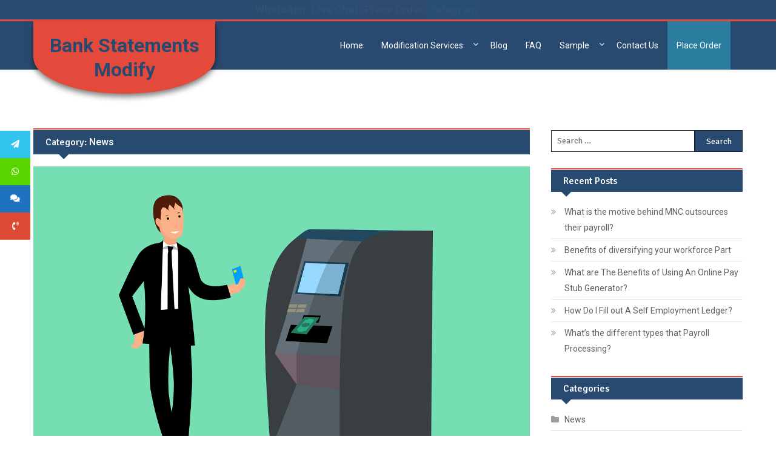

--- FILE ---
content_type: text/html; charset=UTF-8
request_url: https://bankstatementsmodify.com/category/news/
body_size: 21578
content:
<!doctype html>
<html lang="en-US">
<head>
    	<meta name="keywords" content="Bank Statements Modify, Bank Statements template Modify, Bank Statements PDF Modify, Utility Bills Modify, Tax Returns Modify, Paystubs Modify, Form 1040 Modify, P60, P45, Fake Bank Statements, Scanned Docs Modify,PDF Modify,ank Statements Modify,Edit bank statement pdf	Modify bank statement pdf online free,Modify bank statement pdf,edit my bank statements pdf, Edit bank statement pdf online, Edit bank statement pdf online free,Edit you Online bank statement ,Bank Statements Template Modify, Pay Stub Modify, Pay Stubs Modify,UK Utility Bills, US Utility Bills,PDF Modify, Canadian Utility Bills, Bank Statements Modify, PDF Modify Online, PDF Modify Service for Bank Statements, Scanned Documents Modify, Modify PDF documents, Modify Scanned, Documents Modify, PDF Modify Service, Statements Modify Service, Bank Statements Modify Service, Fake Bank Statement, Fake Bank Statement Template, Bank Statement Template, Bank Statements Template Modify, Bank Statements Template for Bank of American Bank Statements Modify, Bank Statement Template for Well Fargo Bank statements Modify, Bank Statements Templete, Bank Statements template for Barclays Bank Statements Modify
">
 <!-- Google tag (gtag.js) -->
<script async src="https://www.googletagmanager.com/gtag/js?id=UA-130584472-11"></script>
<script>
  window.dataLayer = window.dataLayer || [];
  function gtag(){dataLayer.push(arguments);}
  gtag('js', new Date());

  gtag('config', 'UA-130584472-11');
</script>

<!-- Google tag (gtag.js) -->
<script async src="https://www.googletagmanager.com/gtag/js?id=G-Q0PH4HRNVS"></script>
<script>
  window.dataLayer = window.dataLayer || [];
  function gtag(){dataLayer.push(arguments);}
  gtag('js', new Date());

  gtag('config', 'G-Q0PH4HRNVS');
</script>

<meta name="google-site-verification" content="SirI5QvmcH2LyKqYvUeDzTjC_TcCLlVdG2j7bEOg2jM" />
	<meta name="viewport" content="width=device-width, initial-scale=1">
	
	<link rel="profile" href="http://gmpg.org/xfn/11">

	<meta name='robots' content='index, follow, max-image-preview:large, max-snippet:-1, max-video-preview:-1' />
	<style>img:is([sizes="auto" i], [sizes^="auto," i]) { contain-intrinsic-size: 3000px 1500px }</style>
	
	<!-- This site is optimized with the Yoast SEO plugin v20.10 - https://yoast.com/wordpress/plugins/seo/ -->
	<title>News Archives - Bank Statements Modify</title>
	<link rel="canonical" href="https://bankstatementsmodify.com/category/news/" />
	<link rel="next" href="https://bankstatementsmodify.com/category/news/page/2/" />
	<meta property="og:locale" content="en_US" />
	<meta property="og:type" content="article" />
	<meta property="og:title" content="News Archives - Bank Statements Modify" />
	<meta property="og:url" content="https://bankstatementsmodify.com/category/news/" />
	<meta property="og:site_name" content="Bank Statements Modify" />
	<meta name="twitter:card" content="summary_large_image" />
	<script type="application/ld+json" class="yoast-schema-graph">{"@context":"https://schema.org","@graph":[{"@type":"CollectionPage","@id":"https://bankstatementsmodify.com/category/news/","url":"https://bankstatementsmodify.com/category/news/","name":"News Archives - Bank Statements Modify","isPartOf":{"@id":"https://bankstatementsmodify.com/#website"},"primaryImageOfPage":{"@id":"https://bankstatementsmodify.com/category/news/#primaryimage"},"image":{"@id":"https://bankstatementsmodify.com/category/news/#primaryimage"},"thumbnailUrl":"https://bankstatementsmodify.com/wp-content/uploads/2022/01/man-5686626_1280.png","breadcrumb":{"@id":"https://bankstatementsmodify.com/category/news/#breadcrumb"},"inLanguage":"en-US"},{"@type":"ImageObject","inLanguage":"en-US","@id":"https://bankstatementsmodify.com/category/news/#primaryimage","url":"https://bankstatementsmodify.com/wp-content/uploads/2022/01/man-5686626_1280.png","contentUrl":"https://bankstatementsmodify.com/wp-content/uploads/2022/01/man-5686626_1280.png","width":1280,"height":797,"caption":"MNC Outsources Payroll"},{"@type":"BreadcrumbList","@id":"https://bankstatementsmodify.com/category/news/#breadcrumb","itemListElement":[{"@type":"ListItem","position":1,"name":"Home","item":"https://bankstatementsmodify.com/"},{"@type":"ListItem","position":2,"name":"News"}]},{"@type":"WebSite","@id":"https://bankstatementsmodify.com/#website","url":"https://bankstatementsmodify.com/","name":"Bank Statements Modify","description":"","potentialAction":[{"@type":"SearchAction","target":{"@type":"EntryPoint","urlTemplate":"https://bankstatementsmodify.com/?s={search_term_string}"},"query-input":"required name=search_term_string"}],"inLanguage":"en-US"}]}</script>
	<!-- / Yoast SEO plugin. -->


<link rel='dns-prefetch' href='//fonts.googleapis.com' />
<link rel="alternate" type="application/rss+xml" title="Bank Statements Modify &raquo; Feed" href="https://bankstatementsmodify.com/feed/" />
<link rel="alternate" type="application/rss+xml" title="Bank Statements Modify &raquo; Comments Feed" href="https://bankstatementsmodify.com/comments/feed/" />
<link rel="alternate" type="application/rss+xml" title="Bank Statements Modify &raquo; News Category Feed" href="https://bankstatementsmodify.com/category/news/feed/" />
<script type="text/javascript">
/* <![CDATA[ */
window._wpemojiSettings = {"baseUrl":"https:\/\/s.w.org\/images\/core\/emoji\/15.1.0\/72x72\/","ext":".png","svgUrl":"https:\/\/s.w.org\/images\/core\/emoji\/15.1.0\/svg\/","svgExt":".svg","source":{"concatemoji":"https:\/\/bankstatementsmodify.com\/wp-includes\/js\/wp-emoji-release.min.js"}};
/*! This file is auto-generated */
!function(i,n){var o,s,e;function c(e){try{var t={supportTests:e,timestamp:(new Date).valueOf()};sessionStorage.setItem(o,JSON.stringify(t))}catch(e){}}function p(e,t,n){e.clearRect(0,0,e.canvas.width,e.canvas.height),e.fillText(t,0,0);var t=new Uint32Array(e.getImageData(0,0,e.canvas.width,e.canvas.height).data),r=(e.clearRect(0,0,e.canvas.width,e.canvas.height),e.fillText(n,0,0),new Uint32Array(e.getImageData(0,0,e.canvas.width,e.canvas.height).data));return t.every(function(e,t){return e===r[t]})}function u(e,t,n){switch(t){case"flag":return n(e,"\ud83c\udff3\ufe0f\u200d\u26a7\ufe0f","\ud83c\udff3\ufe0f\u200b\u26a7\ufe0f")?!1:!n(e,"\ud83c\uddfa\ud83c\uddf3","\ud83c\uddfa\u200b\ud83c\uddf3")&&!n(e,"\ud83c\udff4\udb40\udc67\udb40\udc62\udb40\udc65\udb40\udc6e\udb40\udc67\udb40\udc7f","\ud83c\udff4\u200b\udb40\udc67\u200b\udb40\udc62\u200b\udb40\udc65\u200b\udb40\udc6e\u200b\udb40\udc67\u200b\udb40\udc7f");case"emoji":return!n(e,"\ud83d\udc26\u200d\ud83d\udd25","\ud83d\udc26\u200b\ud83d\udd25")}return!1}function f(e,t,n){var r="undefined"!=typeof WorkerGlobalScope&&self instanceof WorkerGlobalScope?new OffscreenCanvas(300,150):i.createElement("canvas"),a=r.getContext("2d",{willReadFrequently:!0}),o=(a.textBaseline="top",a.font="600 32px Arial",{});return e.forEach(function(e){o[e]=t(a,e,n)}),o}function t(e){var t=i.createElement("script");t.src=e,t.defer=!0,i.head.appendChild(t)}"undefined"!=typeof Promise&&(o="wpEmojiSettingsSupports",s=["flag","emoji"],n.supports={everything:!0,everythingExceptFlag:!0},e=new Promise(function(e){i.addEventListener("DOMContentLoaded",e,{once:!0})}),new Promise(function(t){var n=function(){try{var e=JSON.parse(sessionStorage.getItem(o));if("object"==typeof e&&"number"==typeof e.timestamp&&(new Date).valueOf()<e.timestamp+604800&&"object"==typeof e.supportTests)return e.supportTests}catch(e){}return null}();if(!n){if("undefined"!=typeof Worker&&"undefined"!=typeof OffscreenCanvas&&"undefined"!=typeof URL&&URL.createObjectURL&&"undefined"!=typeof Blob)try{var e="postMessage("+f.toString()+"("+[JSON.stringify(s),u.toString(),p.toString()].join(",")+"));",r=new Blob([e],{type:"text/javascript"}),a=new Worker(URL.createObjectURL(r),{name:"wpTestEmojiSupports"});return void(a.onmessage=function(e){c(n=e.data),a.terminate(),t(n)})}catch(e){}c(n=f(s,u,p))}t(n)}).then(function(e){for(var t in e)n.supports[t]=e[t],n.supports.everything=n.supports.everything&&n.supports[t],"flag"!==t&&(n.supports.everythingExceptFlag=n.supports.everythingExceptFlag&&n.supports[t]);n.supports.everythingExceptFlag=n.supports.everythingExceptFlag&&!n.supports.flag,n.DOMReady=!1,n.readyCallback=function(){n.DOMReady=!0}}).then(function(){return e}).then(function(){var e;n.supports.everything||(n.readyCallback(),(e=n.source||{}).concatemoji?t(e.concatemoji):e.wpemoji&&e.twemoji&&(t(e.twemoji),t(e.wpemoji)))}))}((window,document),window._wpemojiSettings);
/* ]]> */
</script>
<style id='wp-emoji-styles-inline-css' type='text/css'>

	img.wp-smiley, img.emoji {
		display: inline !important;
		border: none !important;
		box-shadow: none !important;
		height: 1em !important;
		width: 1em !important;
		margin: 0 0.07em !important;
		vertical-align: -0.1em !important;
		background: none !important;
		padding: 0 !important;
	}
</style>
<style id='classic-theme-styles-inline-css' type='text/css'>
/*! This file is auto-generated */
.wp-block-button__link{color:#fff;background-color:#32373c;border-radius:9999px;box-shadow:none;text-decoration:none;padding:calc(.667em + 2px) calc(1.333em + 2px);font-size:1.125em}.wp-block-file__button{background:#32373c;color:#fff;text-decoration:none}
</style>
<link rel='stylesheet' id='css-0-css' href='https://bankstatementsmodify.com/wp-content/mmr/63e147c6-1748863199.min.css' type='text/css' media='all' />
<link rel='stylesheet' id='wpex-google-fonts-css' href='//fonts.googleapis.com/css?family=Source+Sans+Pro&#038;ver=1.0.0' type='text/css' media='all' />
<link rel='stylesheet' id='css-1-css' href='https://bankstatementsmodify.com/wp-content/mmr/f94d40f5-1688649886.min.css' type='text/css' media='all' />
<link rel='stylesheet' id='education-master-fonts-css' href='https://fonts.googleapis.com/css?family=Roboto%3A400italic%2C700italic%2C300%2C400%2C500%2C600%2C700%7CSignika%3A400italic%2C700italic%2C300%2C400%2C500%2C600%2C700&#038;subset=latin%2Clatin-ext' type='text/css' media='all' />
<link rel='stylesheet' id='css-2-css' href='https://bankstatementsmodify.com/wp-content/mmr/00075354-1689683830.min.css' type='text/css' media='all' />
<script type="text/javascript" id="js-3-js-extra">
/* <![CDATA[ */
var wsp_obj = {"loader":"Loader 2","homepage":"1","custom_animation":"","custom_css":"","delay":"","fadeout":""};var ssb_ui_data = {"z_index":"1"};
/* ]]> */
</script>
<script type="text/javascript" src="https://bankstatementsmodify.com/wp-content/mmr/27de4738-1748438077.min.js" id="js-3-js"></script>
<link rel="https://api.w.org/" href="https://bankstatementsmodify.com/wp-json/" /><link rel="alternate" title="JSON" type="application/json" href="https://bankstatementsmodify.com/wp-json/wp/v2/categories/44" /><link rel="EditURI" type="application/rsd+xml" title="RSD" href="https://bankstatementsmodify.com/xmlrpc.php?rsd" />
<meta name="generator" content="WordPress 6.8.1" />
<meta name="google-site-verification" content="googlea0dc0ba0f01eb9c1" /><meta name="generator" content="Powered by WPBakery Page Builder - drag and drop page builder for WordPress."/>
<link rel="icon" href="https://bankstatementsmodify.com/wp-content/uploads/2018/08/cropped-bankstatementsmodify.com_-1-32x32.png" sizes="32x32" />
<link rel="icon" href="https://bankstatementsmodify.com/wp-content/uploads/2018/08/cropped-bankstatementsmodify.com_-1-192x192.png" sizes="192x192" />
<link rel="apple-touch-icon" href="https://bankstatementsmodify.com/wp-content/uploads/2018/08/cropped-bankstatementsmodify.com_-1-180x180.png" />
<meta name="msapplication-TileImage" content="https://bankstatementsmodify.com/wp-content/uploads/2018/08/cropped-bankstatementsmodify.com_-1-270x270.png" />
		<style type="text/css" id="wp-custom-css">
			.edm-header-search-wrapper {
    right: 0px;
    position: absolute;
}
#site-navigation {
    float: right;
    margin-right: 23px;
}
.edm-header-search-wrapper{width: 100%;}

.dual-btn .aio-icon i {
    color: #FFF;
}
p {
    font-size: 14px !important;
}
header.vc_cta3-content-header h2 {
    font-size: 18px;
}
header.vc_cta3-content-header h4 {
    font-size: 13px !important;
}
li {
    font-size: 14px!important;   
}
#footer-navigation ul {
    display: none;
}
.test_width{
	width:100%;
}

.iner{
	width:48%;
	float:left;
}
.aio-icon i {
    color: #f8f8f8;
}
.iner1{
	width:48%;
	float:left;
	margin-left:2%;
}
select{
    color: #3d3d3d;
    font-family: "Signika",          sans-serif;
    font-size: 14px;
    line-height: 1.8;
    /* font-weight: 400; */
    font-size: 100%;
    margin: 0;
    vertical-align: middle;
    height: 39px !important;
    width: 100% !important;
}
.vc_tta-color-green.vc_tta-style-modern .vc_tta-tab>a {
    color: #fff;
    border-color: #5472D2!important;
    background-color: #5472D2!important;
}

.site-title {
    font-size: 32px !important;
    font-weight: 700;
    line-height: 40px;
    margin: 0;
}
   
.aio-icon i {
    line-height: inherit;
    color: #294a70;
	  transition: all 0.3s ease-in-out;
}

.aio-icon i:hover {
    line-height: inherit;
    color: #e44a3c;
	cursor:pointer;
}

.flexslider .slides img {
	height: 370px !important;
	width: 100%;
	display: block;
}

.vc_general.vc_tta.vc_tta-tabs.vc_tta-color-grey.vc_tta-style-classic.vc_tta-shape-rounded.vc_tta-spacing-1.vc_tta-tabs-position-top.vc_tta-controls-align-left {
    width: 1170px;
    margin: 0 -170px;
}
.flexslider {
    padding: 0;
    margin: 0 0 60px;
    background: #fff;
    border: 4px solid #fff;
    position: relative;
    border-radius: 4px;
    -o-box-shadow: 0 1px 4px rgba(0,0,0,.2);
    box-shadow: 0 1px 4px rgba(0,0,0,.2);
    zoom: 1;
    height: 397px !important;
}
.flex-control-paging li a {display:none !important;}
.vc_tta-color-grey.vc_tta-style-classic .vc_tta-tab>a {
    border-color: #FFF;
    background-color: #294a70 !important;
    color: #FFF !important;
}
.vc_tta-color-grey.vc_tta-style-classic .vc_tta-tab>a:hover {
    border-color: #FFF;
    background-color: #e44a3c!important;
    color:#294a70  !important;
}
.vc_tta-color-grey.vc_tta-style-classic .vc_tta-tab.vc_active>a {
    border-color: #f0f0f0;
    background-color: #e44a3c !important;
	color:#FFF!important;
}

.wpb_gallery.wpb_content_element.vc_clearfix {
    height: 380px;
}
.vc_column_container>.vc_column-inner {
    box-sizing: border-box;
    padding-left: 15px;
    padding-right: 15px;
    width: 100%;
    margin-top: 15px;
}


.wpb_single_image img {
    height: auto;
    max-width: 100%;
    vertical-align: top;
}


.wpex .wptl-excerpt {
    display: block;
    float: left;
    margin-bottom: 5px;
    font-size: 15px !important;
    font-weight: 400 !important;
    padding-top: 5px;
    width: 100%;
}


.wpex-timeline > li .wpex-timeline-icon .fa {
    width: 25px;
    height: 25px;
    font-family: 'fontawesome';
    speak: none;
    font-style: normal;
    font-weight: normal;
    font-variant: normal;
    text-transform: none;
    font-size: 25px;
    line-height: 23px;
    -webkit-font-smoothing: antialiased;
    position: absolute;
    color: #fff;
    border-radius: 50%;
    box-shadow: 0 0 0 3px #E9E9E9;
    text-align: center;
    left: 157px;
    top: 0;
    margin: 0 0 0 -25px;
    z-index: 9;
}
.wpex-timeline > li .wpex-timeline-time .info-img {
    height: 131px !important;
    width: 131px !important;
    border-radius: 2px;
    overflow: hidden;
    display: inline-block;
    box-shadow: 0 0 0 1px rgba(0,0,0,0.15);
    border: 3px solid #fff;
    margin-left: -100px !important;
}

.fa-shopping-cart:before {
    content: "\f07a";
	display:none;
}


.fa-wpforms:before {
    content: "\f298";
	display:none;
}
.fa-dollar:before, .fa-usd:before {
    content: "\f155";
	display:none;
}
.fa-eye:before {
    content: "\f06e";
	display:none;
}
.fa-file-pdf-o:before {
    content: "\f1c1";
	display:none;
}
.wpex-timeline > li .wpex-timeline-label{padding: 10px 30px;}
.wpex .timeline-details .wptl-readmore > a {padding: 7px 8px;
     font-size: 10px;  
}
.ult-overlay {
    position: fixed;
    width: 100%;
    height: auto;
    top: 0;
    bottom: 0;
    left: 0;
    right: 0;
    background: rgba(28, 28, 28, 0);
}
.ult-overlay-close {
    width: 20px;
}
.aio-icon i {
    line-height: inherit;
    color: #FFF;
    transition: all 0.3s ease-in-out;
}
.aio-icon i:hover {
    line-height: inherit;
    color: #FFF;
    transition: all 0.3s ease-in-out;
}
.ult-content-box {
    background-color: #bebebe;
    border: solid #294a70 !important;
    border-color: rgb(221, 51, 51);
    transition: all 5ms ease-in 0s;
    margin: 0px;
}

span.text-btn.ult-dual-button-title.ult-responsive {
    color: #FFF !important;
}
span.text-btn.ult-dual-button-title {
    color: #FFF !important;
}
.wpb_text_column.wpb_content_element.vc_custom_1545914052652 .wpb_wrapper h2 {
    font-size: 33px !important;
    padding: 10px 20px !important;
}

#site-navigation ul.sub-menu ul {
    right: 100% !important;
    left: auto;
    top: -20%;
}

.icon-cart i{
	color: #294a70 !important;
}



span {
    border: 0;
    font-family: "Roboto", sans-serif;
    font-size: 100%;
    font-style: inherit;
    font-weight: inherit;
    margin: 0;
    outline: 0;
    padding: 0;
    vertical-align: baseline;
}

.vc_tta-color-green.vc_tta-style-modern .vc_tta-tab.vc_active>a {
    color: #fff !important;
	background:#e44a3c !important;
	border:1px solid #e44a3c !important;
}
.placeorder77 {
    background-color: #2a7d9f !important;
}

.vc_btn3.vc_btn3-color-blue.vc_btn3-style-modern {
    color: #fff;
    border-color: #8a2be2;
    background-color: #8a2be2;
}

.vc_general.vc_cta3.vc_cta3-style-classic, .vc_general.vc_cta3.vc_cta3-style-custom {
    border-color: #f7f7f7 !important;
    background-color: #f7f7f7;
}
.vc_btn3-container.btn_cta1.vc_btn3-inline {
    margin-left: 205px !important;
}

.btn_cta1{width:151px !important;
text-align:center;
}

.btn_cta2{width:151px !important;
text-align:center;}

.btn_cta3{width:151px !important;
text-align:center;}


.whatsaap-btn a {
    font-weight: bold;
    float: right;
    margin: 14px 3px;
}
span.uavc-list-desc.ult-responsive[style="font-weight:bold;color:#000000;"] {
    font-weight: normal !important;
}
.aio-icon i {
    color: #294a70;
}

span.ubtn-data.ubtn-text {
    margin-left: 36px;
}
.wpb_button, .wpb_content_element, ul.wpb_thumbnails-fluid>li {
    margin-bottom: 12px;
}
h3.hidden.animated.bounceInUp {
    border: 2px solid #294a70;
    background: #e44a3c;
    border-radius: 50px 50px;
}
.vc_icon_element.vc_icon_element-outer .vc_icon_element-inner {
    text-align: center;
    display: inline-block;
    border: 2px solid transparent;
    width: 4em;
    height: 1em;
    position: relative;
}
.text-effect-shortcodes-blink {
    width: 36%;
    margin: 0 auto;
}
.text1 a {
    font-weight: bold;
    color: #ffffff;
    font-size: 18px;
    background: #1ca20c;
    padding: 6px;
}
.wrapper-blink {
    background: #294a70;
}
li#ssb-btn-3 {
    background: #31c4ef;
}

#ssb-btn-3 a {
    color: #FFF;
}
.slider-baner .upb_row_bg.vcpb-default {
    top: -115px;
    z-index: 000000;
}		</style>
		<noscript><style> .wpb_animate_when_almost_visible { opacity: 1; }</style></noscript></head>

<body class="archive category category-news category-44 wp-theme-education-master hfeed right-sidebar edm_fullwidth_layout archive-classic wpb-js-composer js-comp-ver-6.1 vc_responsive">


<div class="blink-text-top">
    <div class="wrapper-blink">
        <div class="text-effect-shortcodes-blink">
            <span class="text1"><a href="https://api.whatsapp.com/send?phone=19142748666&amp;text=&amp;source=&amp;data=" style="font-size: 18px; font-weight: bold; color: #FFF; text-align: center; margin: 0 6px; background: #238837; padding: 5px;">WhatsApp</a></span>
            <span class="text2"><a href="https://tawk.to/chat/599312551b1bed47ceb04bf9/default/?$_tawk_popout=true" style="font-size: 18px; font-weight: bold; color: #FFF; text-align: center; margin: 0 -3px 0 -9px; background: #5d79d4; padding: 5px;">Live Chat</a></span>
            <span class="text3"><a href="https://bankstatementsmodify.com/requirements-gathering/" style=" font-size: 18px; font-weight: bold; color: #ffffff; background: #e44a3c; padding: 5px;">Place Order</a></span>
                  <span class="text4"><a href="https://tttttt.me/quickdocs" style="font-size: 18px; font-weight: bold; color: #FFF; text-align: center; margin: 0 -4px; background: #31c4ef; padding: 5px;">Telegram</a></span>
        </div>
</div>

<div id="page" class="site">
	
	<header id="masthead" class="site-header default" role="banner">		<div id="edm-menu-wrap" class="edm-header-menu-wrapper">
			<div class="edm-header-menu-block-wrap">
				<div class="edm-container">
							<div class="site-branding">
							<div class="site-logo">
									</div><!-- .site-logo -->
							<p class="site-title"><a href="https://bankstatementsmodify.com/"
				                         rel="home">Bank Statements Modify</a></p>
						</div><!-- .site-branding -->
							<div class="edm-navigation">
						<a href="javascript:void(0)" class="menu-toggle hide"> <i class="fa fa-navicon"> </i> </a>
						<nav id="site-navigation" class="main-navigation" role="navigation">
							<div class="menu-primary-menu-container"><ul id="primary-menu" class="menu"><li id="menu-item-438" class="menu-item menu-item-type-post_type menu-item-object-page menu-item-home menu-item-438"><a href="https://bankstatementsmodify.com/">Home</a></li>
<li id="menu-item-439" class="menu-item menu-item-type-post_type menu-item-object-page menu-item-has-children menu-item-439"><a href="https://bankstatementsmodify.com/services/">Modification Services</a>
<ul class="sub-menu">
	<li id="menu-item-766" class="menu-item menu-item-type-post_type menu-item-object-page menu-item-has-children menu-item-766"><a href="https://bankstatementsmodify.com/credit-card-statement-modify/">Credit Card Statement Modify</a>
	<ul class="sub-menu">
		<li id="menu-item-825" class="menu-item menu-item-type-post_type menu-item-object-page menu-item-825"><a href="https://bankstatementsmodify.com/credit-card-statement-modify-usa/">Credit Card Statement Modify in USA</a></li>
		<li id="menu-item-826" class="menu-item menu-item-type-post_type menu-item-object-page menu-item-826"><a href="https://bankstatementsmodify.com/credit-card-statement-modify-uk/">Credit Card Statement Modify in UK</a></li>
		<li id="menu-item-827" class="menu-item menu-item-type-post_type menu-item-object-page menu-item-827"><a href="https://bankstatementsmodify.com/credit-card-statement-modify-australia/">Credit Card Statement Modify in Australia</a></li>
		<li id="menu-item-794" class="menu-item menu-item-type-post_type menu-item-object-page menu-item-794"><a href="https://bankstatementsmodify.com/credit-card-statement-modify-in-ca/">Credit Card Statement Modify in CA</a></li>
		<li id="menu-item-2731" class="menu-item menu-item-type-post_type menu-item-object-page menu-item-2731"><a href="https://bankstatementsmodify.com/credit-card-statement-modify-in-ireland/">Credit Card Statement Modify in Ireland</a></li>
		<li id="menu-item-2755" class="menu-item menu-item-type-post_type menu-item-object-page menu-item-2755"><a href="https://bankstatementsmodify.com/credit-card-statement-modify-in-south-africa/">Credit Card Statement Modify in South Africa</a></li>
		<li id="menu-item-2979" class="menu-item menu-item-type-post_type menu-item-object-page menu-item-2979"><a href="https://bankstatementsmodify.com/credit-card-statement-modify-in-uae/">Credit Card Statement Modify in UAE</a></li>
	</ul>
</li>
	<li id="menu-item-443" class="menu-item menu-item-type-post_type menu-item-object-page menu-item-has-children menu-item-443"><a href="https://bankstatementsmodify.com/services/bank-statements-modify/">Bank Statements Modify</a>
	<ul class="sub-menu">
		<li id="menu-item-941" class="menu-item menu-item-type-post_type menu-item-object-page menu-item-941"><a href="https://bankstatementsmodify.com/usa-bank-statement-modify/">USA Bank Statements Modify</a></li>
		<li id="menu-item-940" class="menu-item menu-item-type-post_type menu-item-object-page menu-item-940"><a href="https://bankstatementsmodify.com/uk-bank-statements-modify/">UK Bank Statements Modify</a></li>
		<li id="menu-item-939" class="menu-item menu-item-type-post_type menu-item-object-page menu-item-939"><a href="https://bankstatementsmodify.com/australia-bank-statement-modify/">Australia Bank Statements Modify</a></li>
		<li id="menu-item-969" class="menu-item menu-item-type-post_type menu-item-object-page menu-item-969"><a href="https://bankstatementsmodify.com/canadian-bank-statement-modify/">Canadian Bank Statements Modify</a></li>
		<li id="menu-item-2730" class="menu-item menu-item-type-post_type menu-item-object-page menu-item-2730"><a href="https://bankstatementsmodify.com/ireland-bank-statements-modify/">Ireland Bank Statements Modify</a></li>
		<li id="menu-item-2754" class="menu-item menu-item-type-post_type menu-item-object-page menu-item-2754"><a href="https://bankstatementsmodify.com/south-african-bank-statement-modify/">South African Bank Statements Modify</a></li>
		<li id="menu-item-2978" class="menu-item menu-item-type-post_type menu-item-object-page menu-item-2978"><a href="https://bankstatementsmodify.com/bank-statements-modify-in-uae/">Bank Statements Modify in UAE</a></li>
	</ul>
</li>
	<li id="menu-item-441" class="menu-item menu-item-type-post_type menu-item-object-page menu-item-has-children menu-item-441"><a href="https://bankstatementsmodify.com/services/utility-bills-modify/">Utility Bills Modify</a>
	<ul class="sub-menu">
		<li id="menu-item-968" class="menu-item menu-item-type-post_type menu-item-object-page menu-item-968"><a href="https://bankstatementsmodify.com/us-utility-bills-modify/">USA Utility Bills Modify</a></li>
		<li id="menu-item-967" class="menu-item menu-item-type-post_type menu-item-object-page menu-item-967"><a href="https://bankstatementsmodify.com/uk-utility-bills-modify/">UK Utility Bills Modify</a></li>
		<li id="menu-item-966" class="menu-item menu-item-type-post_type menu-item-object-page menu-item-966"><a href="https://bankstatementsmodify.com/australia-utility-bills-modify/">Australia Utility Bills Modify</a></li>
		<li id="menu-item-965" class="menu-item menu-item-type-post_type menu-item-object-page menu-item-965"><a href="https://bankstatementsmodify.com/canada-utility-bills-modify/">Canada Utility Bills Modify</a></li>
		<li id="menu-item-2729" class="menu-item menu-item-type-post_type menu-item-object-page menu-item-2729"><a href="https://bankstatementsmodify.com/ireland-utility-bills-modify/">Ireland Utility Bills Modify</a></li>
		<li id="menu-item-2753" class="menu-item menu-item-type-post_type menu-item-object-page menu-item-2753"><a href="https://bankstatementsmodify.com/south-africa-utility-bills-modify/">South Africa Utility Bills Modify</a></li>
		<li id="menu-item-2982" class="menu-item menu-item-type-post_type menu-item-object-page menu-item-2982"><a href="https://bankstatementsmodify.com/utility-bills-modify-in-uae/">Utility Bills Modify in UAE</a></li>
	</ul>
</li>
	<li id="menu-item-442" class="menu-item menu-item-type-post_type menu-item-object-page menu-item-has-children menu-item-442"><a href="https://bankstatementsmodify.com/services/pay-stubs-modify/">Pay Stubs Modify</a>
	<ul class="sub-menu">
		<li id="menu-item-981" class="menu-item menu-item-type-post_type menu-item-object-page menu-item-981"><a href="https://bankstatementsmodify.com/usa-pay-stubs-modify/">US Pay Stubs Modify</a></li>
		<li id="menu-item-980" class="menu-item menu-item-type-post_type menu-item-object-page menu-item-980"><a href="https://bankstatementsmodify.com/uk-pay-stubs-modify/">UK Pay Stubs Modify</a></li>
		<li id="menu-item-979" class="menu-item menu-item-type-post_type menu-item-object-page menu-item-979"><a href="https://bankstatementsmodify.com/australia-pay-stubs-modify/">Australia Pay Stubs Modify</a></li>
		<li id="menu-item-978" class="menu-item menu-item-type-post_type menu-item-object-page menu-item-978"><a href="https://bankstatementsmodify.com/canada-pay-stubs-modify/">Canada Pay Stubs Modify</a></li>
		<li id="menu-item-2728" class="menu-item menu-item-type-post_type menu-item-object-page menu-item-2728"><a href="https://bankstatementsmodify.com/ireland-pay-stubs-modify/">Ireland Pay Stubs Modify</a></li>
		<li id="menu-item-2752" class="menu-item menu-item-type-post_type menu-item-object-page menu-item-2752"><a href="https://bankstatementsmodify.com/south-africa-pay-stubs-modify/">South Africa Pay Stubs Modify</a></li>
		<li id="menu-item-2977" class="menu-item menu-item-type-post_type menu-item-object-page menu-item-2977"><a href="https://bankstatementsmodify.com/pay-stubs-modify-in-uae/">Pay Stubs Modify in UAE</a></li>
	</ul>
</li>
	<li id="menu-item-440" class="menu-item menu-item-type-post_type menu-item-object-page menu-item-has-children menu-item-440"><a href="https://bankstatementsmodify.com/services/tax-returns-modify/">Tax Returns Modify</a>
	<ul class="sub-menu">
		<li id="menu-item-997" class="menu-item menu-item-type-post_type menu-item-object-page menu-item-997"><a href="https://bankstatementsmodify.com/usa-tax-returns-modify/">USA Tax Returns Modify</a></li>
		<li id="menu-item-996" class="menu-item menu-item-type-post_type menu-item-object-page menu-item-996"><a href="https://bankstatementsmodify.com/uk-tax-returns-modify/">UK Tax Returns Modify</a></li>
		<li id="menu-item-995" class="menu-item menu-item-type-post_type menu-item-object-page menu-item-995"><a href="https://bankstatementsmodify.com/australia-tax-returns-modify/">Australia Tax Returns Modify</a></li>
		<li id="menu-item-994" class="menu-item menu-item-type-post_type menu-item-object-page menu-item-994"><a href="https://bankstatementsmodify.com/canada-tax-returns-modify/">Canada Tax Returns Modify</a></li>
		<li id="menu-item-2727" class="menu-item menu-item-type-post_type menu-item-object-page menu-item-2727"><a href="https://bankstatementsmodify.com/ireland-tax-returns/">Ireland Tax Returns Modify</a></li>
		<li id="menu-item-2751" class="menu-item menu-item-type-post_type menu-item-object-page menu-item-2751"><a href="https://bankstatementsmodify.com/south-africa-tax-returns-modify/">South Africa Tax Returns Modify</a></li>
		<li id="menu-item-2976" class="menu-item menu-item-type-post_type menu-item-object-page menu-item-2976"><a href="https://bankstatementsmodify.com/tax-returns-modify-in-uae/">Tax Returns Modify in UAE</a></li>
	</ul>
</li>
</ul>
</li>
<li id="menu-item-450" class="menu-item menu-item-type-post_type menu-item-object-page current_page_parent menu-item-450"><a href="https://bankstatementsmodify.com/blog/">Blog</a></li>
<li id="menu-item-1019" class="menu-item menu-item-type-post_type menu-item-object-page menu-item-1019"><a href="https://bankstatementsmodify.com/faq/">FAQ</a></li>
<li id="menu-item-1269" class="menu-item menu-item-type-custom menu-item-object-custom menu-item-has-children menu-item-1269"><a href="#">Sample</a>
<ul class="sub-menu">
	<li id="menu-item-1262" class="menu-item menu-item-type-post_type menu-item-object-page menu-item-1262"><a href="https://bankstatementsmodify.com/sample-documents-usa/">Sample Documents of USA</a></li>
	<li id="menu-item-1261" class="menu-item menu-item-type-post_type menu-item-object-page menu-item-1261"><a href="https://bankstatementsmodify.com/sample-documents-uk/">Sample Documents of UK</a></li>
	<li id="menu-item-1260" class="menu-item menu-item-type-post_type menu-item-object-page menu-item-1260"><a href="https://bankstatementsmodify.com/sample-documents-australia/">Sample Document of Australia</a></li>
	<li id="menu-item-1259" class="menu-item menu-item-type-post_type menu-item-object-page menu-item-1259"><a href="https://bankstatementsmodify.com/sample-documents-canada/">Sample Documents of Canada</a></li>
	<li id="menu-item-1258" class="menu-item menu-item-type-post_type menu-item-object-page menu-item-1258"><a href="https://bankstatementsmodify.com/sample-documents-ireland/">Sample Documents of Ireland</a></li>
</ul>
</li>
<li id="menu-item-444" class="menu-item menu-item-type-post_type menu-item-object-page menu-item-444"><a href="https://bankstatementsmodify.com/contact-us/">Contact Us</a></li>
<li id="menu-item-1855" class="placeorder77 menu-item menu-item-type-custom menu-item-object-custom menu-item-1855"><a href="https://bankstatementsmodify.com/requirements-gathering/">Place Order</a></li>
</ul></div>						</nav><!-- #site-navigation -->

											</div>
				</div>
			</div>
		</div><!-- .edm-header-menu-wrapper -->
		</header><!-- .site-header -->

	<div id="content" class="site-content">
				<div class="edm-container">
			
	<div id="primary" class="content-area">
		<main id="main" class="site-main" role="main">

		
			<header class="page-header">
				<h1 class="page-title">Category: <span>News</span></h1>			</header><!-- .page-header -->

			
<article id="post-3404" class="post-3404 post type-post status-publish format-standard has-post-thumbnail hentry category-news">

	<div class="edm-article-thumb">
		<a href="https://bankstatementsmodify.com/what-is-the-motive-behind-mnc-outsources-their-payroll/">
			<img width="1280" height="797" src="https://bankstatementsmodify.com/wp-content/uploads/2022/01/man-5686626_1280.png" class="attachment-full size-full wp-post-image" alt="MNC Outsources Payroll" decoding="async" fetchpriority="high" srcset="https://bankstatementsmodify.com/wp-content/uploads/2022/01/man-5686626_1280.png 1280w, https://bankstatementsmodify.com/wp-content/uploads/2022/01/man-5686626_1280-300x187.png 300w, https://bankstatementsmodify.com/wp-content/uploads/2022/01/man-5686626_1280-768x478.png 768w, https://bankstatementsmodify.com/wp-content/uploads/2022/01/man-5686626_1280-1024x638.png 1024w" sizes="(max-width: 1280px) 100vw, 1280px" />		</a>
	</div><!-- .edm-article-thumb -->

	<div class="edm-archive-post-content-wrapper">

		<header class="entry-header">
			<h2 class="entry-title"><a href="https://bankstatementsmodify.com/what-is-the-motive-behind-mnc-outsources-their-payroll/" rel="bookmark">What is the motive behind MNC outsources their payroll?</a></h2>					<div class="entry-meta">
						<span class="posted-on"> <a href="https://bankstatementsmodify.com/what-is-the-motive-behind-mnc-outsources-their-payroll/" rel="bookmark"><time class="entry-date published" datetime="2022-01-19T14:52:56+00:00">January 19, 2022</time><time class="updated" datetime="2024-01-06T09:52:39+00:00">January 6, 2024</time></a></span><span class="byline">  <span class="author vcard"><a class="url fn n" href="https://bankstatementsmodify.com/author/admin/">admin</a></span></span><span class="comments-link"><a href="https://bankstatementsmodify.com/what-is-the-motive-behind-mnc-outsources-their-payroll/#comments">10 Comments<span class="screen-reader-text"> on What is the motive behind MNC outsources their payroll?</span></a></span>					</div><!-- .entry-meta -->
					</header><!-- .entry-header -->

		<div class="entry-content">
			What is the motive behind MNC outsources their payroll? This article explores the subject of payroll and the benefits outsourcing payroll. International corporations have outsourced employees to offices around the world. This article describes the issues multinational corporations face when handling payroll, and also the tried and tried solutions to these challenges. Numerous examples of real-world scenarios of [...]			<span class="edm-archive-more"><a href="https://bankstatementsmodify.com/what-is-the-motive-behind-mnc-outsources-their-payroll/" class="edm-button">Continue Reading</a></span>
		</div><!-- .entry-content -->

		<footer class="entry-footer">
					</footer><!-- .entry-footer -->
	</div><!-- .edm-archive-post-content-wrapper -->
</article><!-- #post-3404 -->

<article id="post-3395" class="post-3395 post type-post status-publish format-standard hentry category-news tag-bank-statements-modify tag-bank-statements-modify-in-ireland tag-bank-statements-modify-in-pdf-ireland tag-bank-statements-modify-in-rsa tag-credit-card-statements-modify tag-edit-bank-statement-photoshop tag-paystubs-modify tag-tax-returns-modify tag-tax-returns-modify-services-in-ireland tag-tax-returns-modify-services-in-south-africa tag-utility-bills-modify tag-utility-bills-modify-services-in-ireland tag-utility-bills-modify-services-in-south-africau">

	<div class="edm-article-thumb">
		<a href="https://bankstatementsmodify.com/benefits-of-diversifying-your-workforce-part/">
					</a>
	</div><!-- .edm-article-thumb -->

	<div class="edm-archive-post-content-wrapper">

		<header class="entry-header">
			<h2 class="entry-title"><a href="https://bankstatementsmodify.com/benefits-of-diversifying-your-workforce-part/" rel="bookmark">Benefits of diversifying your workforce Part</a></h2>					<div class="entry-meta">
						<span class="posted-on"> <a href="https://bankstatementsmodify.com/benefits-of-diversifying-your-workforce-part/" rel="bookmark"><time class="entry-date published" datetime="2021-12-30T10:51:49+00:00">December 30, 2021</time><time class="updated" datetime="2024-01-05T10:25:47+00:00">January 5, 2024</time></a></span><span class="byline">  <span class="author vcard"><a class="url fn n" href="https://bankstatementsmodify.com/author/admin/">admin</a></span></span><span class="comments-link"><a href="https://bankstatementsmodify.com/benefits-of-diversifying-your-workforce-part/#comments">12 Comments<span class="screen-reader-text"> on Benefits of diversifying your workforce Part</span></a></span>					</div><!-- .entry-meta -->
					</header><!-- .entry-header -->

		<div class="entry-content">
			Benefits of diversifying your workforce Part After the abolishment of slavery, minorities were not allowed to work on the job as well as there were certain jobs that minorities couldn't be thought of for. The world today is changing and there's now the new law that guarantee equality at work. Diversity is a topic that has resulted [...]			<span class="edm-archive-more"><a href="https://bankstatementsmodify.com/benefits-of-diversifying-your-workforce-part/" class="edm-button">Continue Reading</a></span>
		</div><!-- .entry-content -->

		<footer class="entry-footer">
					</footer><!-- .entry-footer -->
	</div><!-- .edm-archive-post-content-wrapper -->
</article><!-- #post-3395 -->

<article id="post-3387" class="post-3387 post type-post status-publish format-standard has-post-thumbnail hentry category-news tag-bank-statements-modify tag-bank-statements-modify-in-ireland tag-bank-statements-modify-in-pdf-ireland tag-bank-statements-modify-in-rsa tag-credit-card-statements-modify tag-edit-bank-statement-photoshop tag-paystubs-modify tag-tax-returns-modify tag-tax-returns-modify-services-in-ireland tag-tax-returns-modify-services-in-south-africa tag-utility-bills-modify tag-utility-bills-modify-services-in-ireland tag-utility-bills-modify-services-in-south-africau">

	<div class="edm-article-thumb">
		<a href="https://bankstatementsmodify.com/what-are-the-benefits-of-using-an-online-pay-stub-generator/">
			<img width="1280" height="853" src="https://bankstatementsmodify.com/wp-content/uploads/2021/12/business-geb0416809_1280.jpg" class="attachment-full size-full wp-post-image" alt="Fake Pay Stubs Illegal | Need Bank Statements | Bank Statements Modify Online | Fake Bank Statements Modify | Tax Returns Modify" decoding="async" srcset="https://bankstatementsmodify.com/wp-content/uploads/2021/12/business-geb0416809_1280.jpg 1280w, https://bankstatementsmodify.com/wp-content/uploads/2021/12/business-geb0416809_1280-300x200.jpg 300w, https://bankstatementsmodify.com/wp-content/uploads/2021/12/business-geb0416809_1280-768x512.jpg 768w, https://bankstatementsmodify.com/wp-content/uploads/2021/12/business-geb0416809_1280-1024x682.jpg 1024w" sizes="(max-width: 1280px) 100vw, 1280px" />		</a>
	</div><!-- .edm-article-thumb -->

	<div class="edm-archive-post-content-wrapper">

		<header class="entry-header">
			<h2 class="entry-title"><a href="https://bankstatementsmodify.com/what-are-the-benefits-of-using-an-online-pay-stub-generator/" rel="bookmark">What are The Benefits of Using An Online Pay Stub Generator?</a></h2>					<div class="entry-meta">
						<span class="posted-on"> <a href="https://bankstatementsmodify.com/what-are-the-benefits-of-using-an-online-pay-stub-generator/" rel="bookmark"><time class="entry-date published" datetime="2021-12-22T15:17:23+00:00">December 22, 2021</time><time class="updated" datetime="2024-01-05T10:27:20+00:00">January 5, 2024</time></a></span><span class="byline">  <span class="author vcard"><a class="url fn n" href="https://bankstatementsmodify.com/author/admin/">admin</a></span></span><span class="comments-link"><a href="https://bankstatementsmodify.com/what-are-the-benefits-of-using-an-online-pay-stub-generator/#comments">8 Comments<span class="screen-reader-text"> on What are The Benefits of Using An Online Pay Stub Generator?</span></a></span>					</div><!-- .entry-meta -->
					</header><!-- .entry-header -->

		<div class="entry-content">
			What are the benefits of using an online Pay Stub Generator? Entrepreneurs and those who are self-employed are often in a rush to complete their tasks. It can be difficult to keep financial records, although it's a vital job it can also be challenging and difficult. This is the reason why using an online generator of pay [...]			<span class="edm-archive-more"><a href="https://bankstatementsmodify.com/what-are-the-benefits-of-using-an-online-pay-stub-generator/" class="edm-button">Continue Reading</a></span>
		</div><!-- .entry-content -->

		<footer class="entry-footer">
					</footer><!-- .entry-footer -->
	</div><!-- .edm-archive-post-content-wrapper -->
</article><!-- #post-3387 -->

<article id="post-3379" class="post-3379 post type-post status-publish format-standard has-post-thumbnail hentry category-news tag-bank-statements-modify tag-bank-statements-modify-in-ireland tag-bank-statements-modify-in-pdf-ireland tag-bank-statements-modify-in-rsa tag-credit-card-statements-modify tag-edit-bank-statement-photoshop tag-paystubs-modify tag-tax-returns-modify tag-tax-returns-modify-services-in-ireland tag-tax-returns-modify-services-in-south-africa tag-utility-bills-modify tag-utility-bills-modify-services-in-ireland tag-utility-bills-modify-services-in-south-africau">

	<div class="edm-article-thumb">
		<a href="https://bankstatementsmodify.com/how-do-i-fill-out-a-self-employment-ledger/">
			<img width="1280" height="853" src="https://bankstatementsmodify.com/wp-content/uploads/2021/12/money-g76209aad4_1280.jpg" class="attachment-full size-full wp-post-image" alt="Self Employment Ledger" decoding="async" srcset="https://bankstatementsmodify.com/wp-content/uploads/2021/12/money-g76209aad4_1280.jpg 1280w, https://bankstatementsmodify.com/wp-content/uploads/2021/12/money-g76209aad4_1280-300x200.jpg 300w, https://bankstatementsmodify.com/wp-content/uploads/2021/12/money-g76209aad4_1280-768x512.jpg 768w, https://bankstatementsmodify.com/wp-content/uploads/2021/12/money-g76209aad4_1280-1024x682.jpg 1024w" sizes="(max-width: 1280px) 100vw, 1280px" />		</a>
	</div><!-- .edm-article-thumb -->

	<div class="edm-archive-post-content-wrapper">

		<header class="entry-header">
			<h2 class="entry-title"><a href="https://bankstatementsmodify.com/how-do-i-fill-out-a-self-employment-ledger/" rel="bookmark">How Do I Fill out A Self Employment Ledger?</a></h2>					<div class="entry-meta">
						<span class="posted-on"> <a href="https://bankstatementsmodify.com/how-do-i-fill-out-a-self-employment-ledger/" rel="bookmark"><time class="entry-date published" datetime="2021-12-07T12:25:32+00:00">December 7, 2021</time><time class="updated" datetime="2024-01-05T10:29:04+00:00">January 5, 2024</time></a></span><span class="byline">  <span class="author vcard"><a class="url fn n" href="https://bankstatementsmodify.com/author/admin/">admin</a></span></span><span class="comments-link"><a href="https://bankstatementsmodify.com/how-do-i-fill-out-a-self-employment-ledger/#comments">7 Comments<span class="screen-reader-text"> on How Do I Fill out A Self Employment Ledger?</span></a></span>					</div><!-- .entry-meta -->
					</header><!-- .entry-header -->

		<div class="entry-content">
			How Do I Fill out a Self Employment Ledger? There isn't a standardization of self-employment ledgers there isn't a single accepted method for filling them out. However, the majority of people are following a similar sequence of steps to fill out your self-employment accounts. The steps are like this: Enter your gross income When you receive the [...]			<span class="edm-archive-more"><a href="https://bankstatementsmodify.com/how-do-i-fill-out-a-self-employment-ledger/" class="edm-button">Continue Reading</a></span>
		</div><!-- .entry-content -->

		<footer class="entry-footer">
					</footer><!-- .entry-footer -->
	</div><!-- .edm-archive-post-content-wrapper -->
</article><!-- #post-3379 -->

<article id="post-3375" class="post-3375 post type-post status-publish format-standard has-post-thumbnail hentry category-news tag-bank-statements-modify tag-bank-statements-modify-in-ireland tag-bank-statements-modify-in-pdf-ireland tag-bank-statements-modify-in-rsa tag-credit-card-statements-modify tag-edit-bank-statement-photoshop tag-paystubs-modify tag-tax-returns-modify tag-tax-returns-modify-services-in-ireland tag-tax-returns-modify-services-in-south-africa tag-utility-bills-modify tag-utility-bills-modify-services-in-ireland tag-utility-bills-modify-services-in-south-africau">

	<div class="edm-article-thumb">
		<a href="https://bankstatementsmodify.com/whats-the-different-types-that-payroll-processing/">
			<img width="1280" height="720" src="https://bankstatementsmodify.com/wp-content/uploads/2021/12/flying-g2c484de44_1280.jpg" class="attachment-full size-full wp-post-image" alt="Need Bank Statements PDF" decoding="async" loading="lazy" srcset="https://bankstatementsmodify.com/wp-content/uploads/2021/12/flying-g2c484de44_1280.jpg 1280w, https://bankstatementsmodify.com/wp-content/uploads/2021/12/flying-g2c484de44_1280-300x169.jpg 300w, https://bankstatementsmodify.com/wp-content/uploads/2021/12/flying-g2c484de44_1280-768x432.jpg 768w, https://bankstatementsmodify.com/wp-content/uploads/2021/12/flying-g2c484de44_1280-1024x576.jpg 1024w, https://bankstatementsmodify.com/wp-content/uploads/2021/12/flying-g2c484de44_1280-555x311.jpg 555w" sizes="auto, (max-width: 1280px) 100vw, 1280px" />		</a>
	</div><!-- .edm-article-thumb -->

	<div class="edm-archive-post-content-wrapper">

		<header class="entry-header">
			<h2 class="entry-title"><a href="https://bankstatementsmodify.com/whats-the-different-types-that-payroll-processing/" rel="bookmark">What&#8217;s the different types that Payroll Processing?</a></h2>					<div class="entry-meta">
						<span class="posted-on"> <a href="https://bankstatementsmodify.com/whats-the-different-types-that-payroll-processing/" rel="bookmark"><time class="entry-date published" datetime="2021-12-03T13:46:23+00:00">December 3, 2021</time><time class="updated" datetime="2024-01-05T10:42:09+00:00">January 5, 2024</time></a></span><span class="byline">  <span class="author vcard"><a class="url fn n" href="https://bankstatementsmodify.com/author/admin/">admin</a></span></span><span class="comments-link"><a href="https://bankstatementsmodify.com/whats-the-different-types-that-payroll-processing/#comments">8 Comments<span class="screen-reader-text"> on What&#8217;s the different types that Payroll Processing?</span></a></span>					</div><!-- .entry-meta -->
					</header><!-- .entry-header -->

		<div class="entry-content">
			What's the different types that Payroll Processing? The most common methods for processing payroll include commission, salary, or hourly. commissions: Hourly employees have paid per hours and usually not exempt (entitled to work overtime). Salaried employees earn an annual or monthly salary for their work . They may  exempt (not allowed to work overtime) or [...]			<span class="edm-archive-more"><a href="https://bankstatementsmodify.com/whats-the-different-types-that-payroll-processing/" class="edm-button">Continue Reading</a></span>
		</div><!-- .entry-content -->

		<footer class="entry-footer">
					</footer><!-- .entry-footer -->
	</div><!-- .edm-archive-post-content-wrapper -->
</article><!-- #post-3375 -->

<article id="post-3372" class="post-3372 post type-post status-publish format-standard has-post-thumbnail hentry category-news tag-bank-statements-modify tag-bank-statements-modify-in-ireland tag-bank-statements-modify-in-pdf-ireland tag-bank-statements-modify-in-rsa tag-credit-card-statements-modify tag-edit-bank-statement-photoshop tag-paystubs-modify tag-tax-returns-modify tag-tax-returns-modify-services-in-ireland tag-tax-returns-modify-services-in-south-africa tag-utility-bills-modify tag-utility-bills-modify-services-in-ireland tag-utility-bills-modify-services-in-south-africa">

	<div class="edm-article-thumb">
		<a href="https://bankstatementsmodify.com/key-elements-to-look-for-in-a-payroll-platform/">
			<img width="1280" height="797" src="https://bankstatementsmodify.com/wp-content/uploads/2021/12/man-g0d56469be_1280.png" class="attachment-full size-full wp-post-image" alt="Payroll Platform" decoding="async" loading="lazy" srcset="https://bankstatementsmodify.com/wp-content/uploads/2021/12/man-g0d56469be_1280.png 1280w, https://bankstatementsmodify.com/wp-content/uploads/2021/12/man-g0d56469be_1280-300x187.png 300w, https://bankstatementsmodify.com/wp-content/uploads/2021/12/man-g0d56469be_1280-768x478.png 768w, https://bankstatementsmodify.com/wp-content/uploads/2021/12/man-g0d56469be_1280-1024x638.png 1024w" sizes="auto, (max-width: 1280px) 100vw, 1280px" />		</a>
	</div><!-- .edm-article-thumb -->

	<div class="edm-archive-post-content-wrapper">

		<header class="entry-header">
			<h2 class="entry-title"><a href="https://bankstatementsmodify.com/key-elements-to-look-for-in-a-payroll-platform/" rel="bookmark">Key Elements to Look for in a Payroll Platform</a></h2>					<div class="entry-meta">
						<span class="posted-on"> <a href="https://bankstatementsmodify.com/key-elements-to-look-for-in-a-payroll-platform/" rel="bookmark"><time class="entry-date published" datetime="2021-12-01T10:41:28+00:00">December 1, 2021</time><time class="updated" datetime="2024-01-05T10:42:35+00:00">January 5, 2024</time></a></span><span class="byline">  <span class="author vcard"><a class="url fn n" href="https://bankstatementsmodify.com/author/admin/">admin</a></span></span><span class="comments-link"><a href="https://bankstatementsmodify.com/key-elements-to-look-for-in-a-payroll-platform/#comments">6 Comments<span class="screen-reader-text"> on Key Elements to Look for in a Payroll Platform</span></a></span>					</div><!-- .entry-meta -->
					</header><!-- .entry-header -->

		<div class="entry-content">
			Key Elements to Look for in a Payroll Platform Payroll and related expenses can account for 50 percent or more of your total expenses for a business. Which is why it's crucial to make sure you're using the right payroll system in order to prevent costly mistakes and improve efficiency throughout your company. Not only [...]			<span class="edm-archive-more"><a href="https://bankstatementsmodify.com/key-elements-to-look-for-in-a-payroll-platform/" class="edm-button">Continue Reading</a></span>
		</div><!-- .entry-content -->

		<footer class="entry-footer">
					</footer><!-- .entry-footer -->
	</div><!-- .edm-archive-post-content-wrapper -->
</article><!-- #post-3372 -->

<article id="post-3369" class="post-3369 post type-post status-publish format-standard has-post-thumbnail hentry category-news tag-bank-statements-modify tag-bank-statements-modify-in-ireland tag-bank-statements-modify-in-pdf-ireland tag-bank-statements-modify-in-rsa tag-credit-card-statements-modify tag-edit-bank-statement-photoshop tag-paystubs-modify tag-tax-returns-modify tag-tax-returns-modify-services-in-ireland tag-tax-returns-modify-services-in-south-africa tag-utility-bills-modify tag-utility-bills-modify-services-in-ireland tag-utility-bills-modify-services-in-south-africa">

	<div class="edm-article-thumb">
		<a href="https://bankstatementsmodify.com/whats-the-benefits-of-creating-your-pay-stub-template-on-the-internet/">
			<img width="1280" height="853" src="https://bankstatementsmodify.com/wp-content/uploads/2021/11/omr-g9b5f99fa1_1280.jpg" class="attachment-full size-full wp-post-image" alt="creating your Pay Stub template" decoding="async" loading="lazy" srcset="https://bankstatementsmodify.com/wp-content/uploads/2021/11/omr-g9b5f99fa1_1280.jpg 1280w, https://bankstatementsmodify.com/wp-content/uploads/2021/11/omr-g9b5f99fa1_1280-300x200.jpg 300w, https://bankstatementsmodify.com/wp-content/uploads/2021/11/omr-g9b5f99fa1_1280-768x512.jpg 768w, https://bankstatementsmodify.com/wp-content/uploads/2021/11/omr-g9b5f99fa1_1280-1024x682.jpg 1024w" sizes="auto, (max-width: 1280px) 100vw, 1280px" />		</a>
	</div><!-- .edm-article-thumb -->

	<div class="edm-archive-post-content-wrapper">

		<header class="entry-header">
			<h2 class="entry-title"><a href="https://bankstatementsmodify.com/whats-the-benefits-of-creating-your-pay-stub-template-on-the-internet/" rel="bookmark">What&#8217;s the benefits of creating your Pay Stub template on the internet?</a></h2>					<div class="entry-meta">
						<span class="posted-on"> <a href="https://bankstatementsmodify.com/whats-the-benefits-of-creating-your-pay-stub-template-on-the-internet/" rel="bookmark"><time class="entry-date published" datetime="2021-11-29T13:43:00+00:00">November 29, 2021</time><time class="updated" datetime="2024-01-05T10:34:30+00:00">January 5, 2024</time></a></span><span class="byline">  <span class="author vcard"><a class="url fn n" href="https://bankstatementsmodify.com/author/admin/">admin</a></span></span><span class="comments-link"><a href="https://bankstatementsmodify.com/whats-the-benefits-of-creating-your-pay-stub-template-on-the-internet/#comments">6 Comments<span class="screen-reader-text"> on What&#8217;s the benefits of creating your Pay Stub template on the internet?</span></a></span>					</div><!-- .entry-meta -->
					</header><!-- .entry-header -->

		<div class="entry-content">
			What's the benefits of creating your Pay Stub template on the internet? &nbsp; The wage and salary declaration also known as the Pay Stub is essentially the document that details the wages paid as well as any charges or surcharges like contributions to social security or unemployment insurance. Employers are required to create the monthly salary [...]			<span class="edm-archive-more"><a href="https://bankstatementsmodify.com/whats-the-benefits-of-creating-your-pay-stub-template-on-the-internet/" class="edm-button">Continue Reading</a></span>
		</div><!-- .entry-content -->

		<footer class="entry-footer">
					</footer><!-- .entry-footer -->
	</div><!-- .edm-archive-post-content-wrapper -->
</article><!-- #post-3369 -->

<article id="post-3351" class="post-3351 post type-post status-publish format-standard has-post-thumbnail hentry category-news tag-bank-statements-modify tag-bank-statements-modify-in-ireland tag-bank-statements-modify-in-pdf-ireland tag-bank-statements-modify-in-rsa tag-credit-card-statements-modify tag-edit-bank-statement-photoshop tag-paystubs-modify tag-tax-returns-modify tag-tax-returns-modify-services-in-ireland tag-tax-returns-modify-services-in-south-africa tag-utility-bills-modify tag-utility-bills-modify-services-in-ireland tag-utility-bills-modify-services-in-south-africa">

	<div class="edm-article-thumb">
		<a href="https://bankstatementsmodify.com/information-about-a-payroll-register/">
			<img width="1280" height="937" src="https://bankstatementsmodify.com/wp-content/uploads/2021/11/earn-g2e0cc8bbc_1280.jpg" class="attachment-full size-full wp-post-image" alt="Payroll Register | Fake Pay Stubs Illegal | Need Bank Statements | Bank Statements Modify Online | Fake Bank Statements Modify | Tax Returns Modify" decoding="async" loading="lazy" srcset="https://bankstatementsmodify.com/wp-content/uploads/2021/11/earn-g2e0cc8bbc_1280.jpg 1280w, https://bankstatementsmodify.com/wp-content/uploads/2021/11/earn-g2e0cc8bbc_1280-300x220.jpg 300w, https://bankstatementsmodify.com/wp-content/uploads/2021/11/earn-g2e0cc8bbc_1280-768x562.jpg 768w, https://bankstatementsmodify.com/wp-content/uploads/2021/11/earn-g2e0cc8bbc_1280-1024x750.jpg 1024w" sizes="auto, (max-width: 1280px) 100vw, 1280px" />		</a>
	</div><!-- .edm-article-thumb -->

	<div class="edm-archive-post-content-wrapper">

		<header class="entry-header">
			<h2 class="entry-title"><a href="https://bankstatementsmodify.com/information-about-a-payroll-register/" rel="bookmark">Information About A Payroll Register</a></h2>					<div class="entry-meta">
						<span class="posted-on"> <a href="https://bankstatementsmodify.com/information-about-a-payroll-register/" rel="bookmark"><time class="entry-date published" datetime="2021-11-09T11:44:18+00:00">November 9, 2021</time><time class="updated" datetime="2024-01-05T10:40:22+00:00">January 5, 2024</time></a></span><span class="byline">  <span class="author vcard"><a class="url fn n" href="https://bankstatementsmodify.com/author/admin/">admin</a></span></span><span class="comments-link"><a href="https://bankstatementsmodify.com/information-about-a-payroll-register/#comments">7 Comments<span class="screen-reader-text"> on Information About A Payroll Register</span></a></span>					</div><!-- .entry-meta -->
					</header><!-- .entry-header -->

		<div class="entry-content">
			Information about a payroll register What is a payroll record like? Its rows on a pay register include information on individual employees. They could look similar to employees' pay stubs. For every employee, the summary payroll register will include: Name Pay period Date of payment Regular hours Time-based hours If applicable Pay rate Gross pay [...]			<span class="edm-archive-more"><a href="https://bankstatementsmodify.com/information-about-a-payroll-register/" class="edm-button">Continue Reading</a></span>
		</div><!-- .entry-content -->

		<footer class="entry-footer">
					</footer><!-- .entry-footer -->
	</div><!-- .edm-archive-post-content-wrapper -->
</article><!-- #post-3351 -->

<article id="post-3348" class="post-3348 post type-post status-publish format-standard has-post-thumbnail hentry category-news tag-bank-statements-modify tag-bank-statements-modify-in-ireland tag-bank-statements-modify-in-pdf-ireland tag-bank-statements-modify-in-rsa tag-credit-card-statements-modify tag-edit-bank-statement-photoshop tag-paystubs-modify tag-tax-returns-modify tag-tax-returns-modify-services-in-ireland tag-tax-returns-modify-services-in-south-africa tag-utility-bills-modify tag-utility-bills-modify-services-in-ireland tag-utility-bills-modify-services-in-south-africa">

	<div class="edm-article-thumb">
		<a href="https://bankstatementsmodify.com/factors-that-every-employee-needs-from-work/">
			<img width="1280" height="756" src="https://bankstatementsmodify.com/wp-content/uploads/2021/11/man-g3cbbc9ed2_1280.jpg" class="attachment-full size-full wp-post-image" alt="Need Bank Statements" decoding="async" loading="lazy" srcset="https://bankstatementsmodify.com/wp-content/uploads/2021/11/man-g3cbbc9ed2_1280.jpg 1280w, https://bankstatementsmodify.com/wp-content/uploads/2021/11/man-g3cbbc9ed2_1280-300x177.jpg 300w, https://bankstatementsmodify.com/wp-content/uploads/2021/11/man-g3cbbc9ed2_1280-768x454.jpg 768w, https://bankstatementsmodify.com/wp-content/uploads/2021/11/man-g3cbbc9ed2_1280-1024x605.jpg 1024w" sizes="auto, (max-width: 1280px) 100vw, 1280px" />		</a>
	</div><!-- .edm-article-thumb -->

	<div class="edm-archive-post-content-wrapper">

		<header class="entry-header">
			<h2 class="entry-title"><a href="https://bankstatementsmodify.com/factors-that-every-employee-needs-from-work/" rel="bookmark">Factors that Every Employee Needs from Work</a></h2>					<div class="entry-meta">
						<span class="posted-on"> <a href="https://bankstatementsmodify.com/factors-that-every-employee-needs-from-work/" rel="bookmark"><time class="entry-date published" datetime="2021-11-08T10:35:30+00:00">November 8, 2021</time><time class="updated" datetime="2024-01-05T10:41:51+00:00">January 5, 2024</time></a></span><span class="byline">  <span class="author vcard"><a class="url fn n" href="https://bankstatementsmodify.com/author/admin/">admin</a></span></span><span class="comments-link"><a href="https://bankstatementsmodify.com/factors-that-every-employee-needs-from-work/#comments">9 Comments<span class="screen-reader-text"> on Factors that Every Employee Needs from Work</span></a></span>					</div><!-- .entry-meta -->
					</header><!-- .entry-header -->

		<div class="entry-content">
			Factors that Every Employee Needs from Work The reason employees work is an exchange for their knowledge, time and seat by paying money. But there's more to the equation than just money. it's a totality of work-related factors from the employer's perspective. Which influence the worker choose to work at this location instead of another. [...]			<span class="edm-archive-more"><a href="https://bankstatementsmodify.com/factors-that-every-employee-needs-from-work/" class="edm-button">Continue Reading</a></span>
		</div><!-- .entry-content -->

		<footer class="entry-footer">
					</footer><!-- .entry-footer -->
	</div><!-- .edm-archive-post-content-wrapper -->
</article><!-- #post-3348 -->

<article id="post-3343" class="post-3343 post type-post status-publish format-standard has-post-thumbnail hentry category-news tag-bank-statements-modify tag-bank-statements-modify-in-ireland tag-bank-statements-modify-in-pdf-ireland tag-bank-statements-modify-in-rsa tag-credit-card-statements-modify tag-edit-bank-statement-photoshop tag-paystubs-modify tag-tax-returns-modify tag-tax-returns-modify-services-in-ireland tag-tax-returns-modify-services-in-south-africa tag-utility-bills-modify tag-utility-bills-modify-services-in-ireland tag-utility-bills-modify-services-in-south-africa">

	<div class="edm-article-thumb">
		<a href="https://bankstatementsmodify.com/why-are-fake-pay-stubs-illegal/">
			<img width="1280" height="402" src="https://bankstatementsmodify.com/wp-content/uploads/2021/11/mobile-gb2fade08e_1280.jpg" class="attachment-full size-full wp-post-image" alt="Fake Pay Stubs Illegal" decoding="async" loading="lazy" srcset="https://bankstatementsmodify.com/wp-content/uploads/2021/11/mobile-gb2fade08e_1280.jpg 1280w, https://bankstatementsmodify.com/wp-content/uploads/2021/11/mobile-gb2fade08e_1280-300x94.jpg 300w, https://bankstatementsmodify.com/wp-content/uploads/2021/11/mobile-gb2fade08e_1280-768x241.jpg 768w, https://bankstatementsmodify.com/wp-content/uploads/2021/11/mobile-gb2fade08e_1280-1024x322.jpg 1024w" sizes="auto, (max-width: 1280px) 100vw, 1280px" />		</a>
	</div><!-- .edm-article-thumb -->

	<div class="edm-archive-post-content-wrapper">

		<header class="entry-header">
			<h2 class="entry-title"><a href="https://bankstatementsmodify.com/why-are-fake-pay-stubs-illegal/" rel="bookmark">Why Are Fake Pay Stubs Illegal?</a></h2>					<div class="entry-meta">
						<span class="posted-on"> <a href="https://bankstatementsmodify.com/why-are-fake-pay-stubs-illegal/" rel="bookmark"><time class="entry-date published" datetime="2021-11-04T11:58:37+00:00">November 4, 2021</time><time class="updated" datetime="2024-01-05T10:44:02+00:00">January 5, 2024</time></a></span><span class="byline">  <span class="author vcard"><a class="url fn n" href="https://bankstatementsmodify.com/author/admin/">admin</a></span></span><span class="comments-link"><a href="https://bankstatementsmodify.com/why-are-fake-pay-stubs-illegal/#comments">7 Comments<span class="screen-reader-text"> on Why Are Fake Pay Stubs Illegal?</span></a></span>					</div><!-- .entry-meta -->
					</header><!-- .entry-header -->

		<div class="entry-content">
			Why Are Fake Pay Stubs Illegal? In recent years, the usual finance department of a company has started to notice a new issue that involves the use of false pay stubs. This has impacted on loan brokers, accountants and small-scale business owners. The issue is accountable for the degrading of relations with banks as well [...]			<span class="edm-archive-more"><a href="https://bankstatementsmodify.com/why-are-fake-pay-stubs-illegal/" class="edm-button">Continue Reading</a></span>
		</div><!-- .entry-content -->

		<footer class="entry-footer">
					</footer><!-- .entry-footer -->
	</div><!-- .edm-archive-post-content-wrapper -->
</article><!-- #post-3343 -->

	<nav class="navigation posts-navigation" aria-label="Posts">
		<h2 class="screen-reader-text">Posts navigation</h2>
		<div class="nav-links"><div class="nav-previous"><a href="https://bankstatementsmodify.com/category/news/page/2/" >Older posts</a></div></div>
	</nav>
		</main><!-- #main -->
	</div><!-- #primary -->


<aside id="secondary" class="widget-area" role="complementary">
	<section id="search-2" class="widget widget_search"><form role="search" method="get" class="search-form" action="https://bankstatementsmodify.com/">
				<label>
					<span class="screen-reader-text">Search for:</span>
					<input type="search" class="search-field" placeholder="Search &hellip;" value="" name="s" />
				</label>
				<input type="submit" class="search-submit" value="Search" />
			</form></section>
		<section id="recent-posts-2" class="widget widget_recent_entries">
		<h4 class="widget-title">Recent Posts</h4>
		<ul>
											<li>
					<a href="https://bankstatementsmodify.com/what-is-the-motive-behind-mnc-outsources-their-payroll/">What is the motive behind MNC outsources their payroll?</a>
									</li>
											<li>
					<a href="https://bankstatementsmodify.com/benefits-of-diversifying-your-workforce-part/">Benefits of diversifying your workforce Part</a>
									</li>
											<li>
					<a href="https://bankstatementsmodify.com/what-are-the-benefits-of-using-an-online-pay-stub-generator/">What are The Benefits of Using An Online Pay Stub Generator?</a>
									</li>
											<li>
					<a href="https://bankstatementsmodify.com/how-do-i-fill-out-a-self-employment-ledger/">How Do I Fill out A Self Employment Ledger?</a>
									</li>
											<li>
					<a href="https://bankstatementsmodify.com/whats-the-different-types-that-payroll-processing/">What&#8217;s the different types that Payroll Processing?</a>
									</li>
					</ul>

		</section><section id="categories-2" class="widget widget_categories"><h4 class="widget-title">Categories</h4>
			<ul>
					<li class="cat-item cat-item-44 current-cat"><a aria-current="page" href="https://bankstatementsmodify.com/category/news/">News</a>
</li>
	<li class="cat-item cat-item-1"><a href="https://bankstatementsmodify.com/category/uncategorized/">Uncategorized</a>
</li>
			</ul>

			</section></aside><!-- #secondary -->

		</div><!-- .edm-container -->
	</div><!-- #content -->

	<footer id="colophon" class="site-footer" role="contentinfo">
<div class="bottom-footer edm-clearfix"><div class="edm-container">		<div class="site-info">
			<span class="edm-copyright-text">
							</span>
			<span class="sep"> Bank Statements Modify &copy; All reght reserved </span>
			
		</div><!-- .site-info -->
		<nav id="footer-navigation" class="footer-navigation" role="navigation">
			<div id="footer-menu" class="menu"><ul>
<li class="page_item page-item-932"><a href="https://bankstatementsmodify.com/australia-bank-statement-modify/">Australia Bank Statements Modify</a></li>
<li class="page_item page-item-974"><a href="https://bankstatementsmodify.com/australia-pay-stubs-modify/">Australia Pay Stubs Modify</a></li>
<li class="page_item page-item-986"><a href="https://bankstatementsmodify.com/australia-tax-returns-modify/">Australia Tax Returns Modify</a></li>
<li class="page_item page-item-960"><a href="https://bankstatementsmodify.com/australia-utility-bills-modify/">Australia Utility Bills Modify</a></li>
<li class="page_item page-item-1865"><a href="https://bankstatementsmodify.com/balance-sheet/">Balance Sheet Modify</a></li>
<li class="page_item page-item-2964"><a href="https://bankstatementsmodify.com/bank-statements-modify-in-uae/">Bank Statements Modify in UAE</a></li>
<li class="page_item page-item-101 current_page_parent"><a href="https://bankstatementsmodify.com/blog/">Blog</a></li>
<li class="page_item page-item-976"><a href="https://bankstatementsmodify.com/canada-pay-stubs-modify/">Canada Pay Stubs Modify</a></li>
<li class="page_item page-item-989"><a href="https://bankstatementsmodify.com/canada-tax-returns-modify/">Canada Tax Returns Modify</a></li>
<li class="page_item page-item-963"><a href="https://bankstatementsmodify.com/canada-utility-bills-modify/">Canada Utility Bills Modify</a></li>
<li class="page_item page-item-948"><a href="https://bankstatementsmodify.com/canadian-bank-statement-modify/">Canadian Bank Statements Modify</a></li>
<li class="page_item page-item-13"><a href="https://bankstatementsmodify.com/contact-us/">Contact Us</a></li>
<li class="page_item page-item-759"><a href="https://bankstatementsmodify.com/credit-card-statement-modify/">Credit Card Statement Modify</a></li>
<li class="page_item page-item-813"><a href="https://bankstatementsmodify.com/credit-card-statement-modify-australia/">Credit Card Statement Modify in Australia</a></li>
<li class="page_item page-item-789"><a href="https://bankstatementsmodify.com/credit-card-statement-modify-in-ca/">Credit Card Statement Modify in CA</a></li>
<li class="page_item page-item-2707"><a href="https://bankstatementsmodify.com/credit-card-statement-modify-in-ireland/">Credit Card Statement Modify in Ireland</a></li>
<li class="page_item page-item-2733"><a href="https://bankstatementsmodify.com/credit-card-statement-modify-in-south-africa/">Credit Card Statement Modify in South Africa</a></li>
<li class="page_item page-item-2956"><a href="https://bankstatementsmodify.com/credit-card-statement-modify-in-uae/">Credit Card Statement Modify in UAE</a></li>
<li class="page_item page-item-814"><a href="https://bankstatementsmodify.com/credit-card-statement-modify-uk/">Credit Card Statement Modify in UK</a></li>
<li class="page_item page-item-815"><a href="https://bankstatementsmodify.com/credit-card-statement-modify-usa/">Credit Card Statement Modify in USA</a></li>
<li class="page_item page-item-999"><a href="https://bankstatementsmodify.com/faq/">FAQ</a></li>
<li class="page_item page-item-11"><a href="https://bankstatementsmodify.com/">Home</a></li>
<li class="page_item page-item-2709"><a href="https://bankstatementsmodify.com/ireland-bank-statements-modify/">Ireland Bank Statements Modify</a></li>
<li class="page_item page-item-2716"><a href="https://bankstatementsmodify.com/ireland-pay-stubs-modify/">Ireland Pay Stubs Modify</a></li>
<li class="page_item page-item-2720"><a href="https://bankstatementsmodify.com/ireland-tax-returns/">Ireland Tax Returns Modify</a></li>
<li class="page_item page-item-2714"><a href="https://bankstatementsmodify.com/ireland-utility-bills-modify/">Ireland Utility Bills Modify</a></li>
<li class="page_item page-item-15 page_item_has_children"><a href="https://bankstatementsmodify.com/services/">Modification Services</a></li>
<li class="page_item page-item-2966"><a href="https://bankstatementsmodify.com/pay-stubs-modify-in-uae/">Pay Stubs Modify in UAE</a></li>
<li class="page_item page-item-709"><a href="https://bankstatementsmodify.com/requirements-gathering/">Requirements Gathering</a></li>
<li class="page_item page-item-1250"><a href="https://bankstatementsmodify.com/sample-documents-australia/">Sample Document of Australia</a></li>
<li class="page_item page-item-1251"><a href="https://bankstatementsmodify.com/sample-documents-canada/">Sample Documents of Canada</a></li>
<li class="page_item page-item-1252"><a href="https://bankstatementsmodify.com/sample-documents-ireland/">Sample Documents of Ireland</a></li>
<li class="page_item page-item-1249"><a href="https://bankstatementsmodify.com/sample-documents-uk/">Sample Documents of UK</a></li>
<li class="page_item page-item-1248"><a href="https://bankstatementsmodify.com/sample-documents-usa/">Sample Documents of USA</a></li>
<li class="page_item page-item-2742"><a href="https://bankstatementsmodify.com/south-africa-pay-stubs-modify/">South Africa Pay Stubs Modify</a></li>
<li class="page_item page-item-2744"><a href="https://bankstatementsmodify.com/south-africa-tax-returns-modify/">South Africa Tax Returns Modify</a></li>
<li class="page_item page-item-2738"><a href="https://bankstatementsmodify.com/south-africa-utility-bills-modify/">South Africa Utility Bills Modify</a></li>
<li class="page_item page-item-2735"><a href="https://bankstatementsmodify.com/south-african-bank-statement-modify/">South African Bank Statements Modify</a></li>
<li class="page_item page-item-2970"><a href="https://bankstatementsmodify.com/tax-returns-modify-in-uae/">Tax Returns Modify in UAE</a></li>
<li class="page_item page-item-929"><a href="https://bankstatementsmodify.com/uk-bank-statements-modify/">UK Bank Statements Modify</a></li>
<li class="page_item page-item-972"><a href="https://bankstatementsmodify.com/uk-pay-stubs-modify/">UK Pay Stubs Modify</a></li>
<li class="page_item page-item-984"><a href="https://bankstatementsmodify.com/uk-tax-returns-modify/">UK Tax Returns Modify</a></li>
<li class="page_item page-item-957"><a href="https://bankstatementsmodify.com/uk-utility-bills-modify/">UK Utility Bills Modify</a></li>
<li class="page_item page-item-970"><a href="https://bankstatementsmodify.com/usa-pay-stubs-modify/">US Pay Stubs Modify</a></li>
<li class="page_item page-item-926"><a href="https://bankstatementsmodify.com/usa-bank-statement-modify/">USA Bank Statements Modify</a></li>
<li class="page_item page-item-982"><a href="https://bankstatementsmodify.com/usa-tax-returns-modify/">USA Tax Returns Modify</a></li>
<li class="page_item page-item-952"><a href="https://bankstatementsmodify.com/us-utility-bills-modify/">USA Utility Bills Modify</a></li>
<li class="page_item page-item-2980"><a href="https://bankstatementsmodify.com/utility-bills-modify-in-uae/">Utility Bills Modify in UAE</a></li>
</ul></div>
		</nav><!-- #site-navigation -->
</div><!-- .edm-container --></div> <!-- bottom-footer --></footer><!-- #colophon --><div id="edm-scrollup" class="animated arrow-hide"><i class="fa fa-chevron-up"></i></div></div><!-- #page -->


<style type="text/css" media="all"></style><script type="speculationrules">
{"prefetch":[{"source":"document","where":{"and":[{"href_matches":"\/*"},{"not":{"href_matches":["\/wp-*.php","\/wp-admin\/*","\/wp-content\/uploads\/*","\/wp-content\/*","\/wp-content\/plugins\/*","\/wp-content\/themes\/education-master\/*","\/*\\?(.+)"]}},{"not":{"selector_matches":"a[rel~=\"nofollow\"]"}},{"not":{"selector_matches":".no-prefetch, .no-prefetch a"}}]},"eagerness":"conservative"}]}
</script>
                <div id="ssb-container"
                     class="ssb-btns-left ssb-anim-slide">
                    <ul class="ssb-light-hover">
						                            <li id="ssb-btn-3">
                                <p>
                                    <a href="https://tttttt.me/quickdocs" ><span class="fas fa-paper-plane"></span> Telegram</a>
                                </p>
                            </li>
							                            <li id="ssb-btn-0">
                                <p>
                                    <a href="https://api.whatsapp.com/send?phone=19142748666&text=&source=&data=" target="_blank"><span class="fab fa-whatsapp"></span> +1 914 274 8666</a>
                                </p>
                            </li>
							                            <li id="ssb-btn-1">
                                <p>
                                    <a href="https://tawk.to/chat/599312551b1bed47ceb04bf9/default/?$_tawk_popout=true" target="_blank"><span class="fas fa-comments"></span> Live chat</a>
                                </p>
                            </li>
							                            <li id="ssb-btn-2">
                                <p>
                                    <a href="tel:+19142023836" target="_blank"><span class="fas fa-phone-volume"></span> Phone call</a>
                                </p>
                            </li>
							                    </ul>
                </div>
				
<!--Start of Tawk.to Script (0.7.2)-->
<script id="tawk-script" type="text/javascript">
var Tawk_API = Tawk_API || {};
var Tawk_LoadStart=new Date();
(function(){
	var s1 = document.createElement( 'script' ),s0=document.getElementsByTagName( 'script' )[0];
	s1.async = true;
	s1.src = 'https://embed.tawk.to/5b056f7bd0f6723da57ecd06/default';
	s1.charset = 'UTF-8';
	s1.setAttribute( 'crossorigin','*' );
	s0.parentNode.insertBefore( s1, s0 );
})();
</script>
<!--End of Tawk.to Script (0.7.2)-->
<script type="text/javascript" id="js-4-js-extra">
/* <![CDATA[ */
var wpcf7 = {"api":{"root":"https:\/\/bankstatementsmodify.com\/wp-json\/","namespace":"contact-form-7\/v1"}};var PT_CV_PUBLIC = {"_prefix":"pt-cv-","page_to_show":"5","_nonce":"17ab79535d","is_admin":"","is_mobile":"","ajaxurl":"https:\/\/bankstatementsmodify.com\/wp-admin\/admin-ajax.php","lang":"","loading_image_src":"data:image\/gif;base64,R0lGODlhDwAPALMPAMrKygwMDJOTkz09PZWVla+vr3p6euTk5M7OzuXl5TMzMwAAAJmZmWZmZszMzP\/\/\/yH\/[base64]\/wyVlamTi3nSdgwFNdhEJgTJoNyoB9ISYoQmdjiZPcj7EYCAeCF1gEDo4Dz2eIAAAh+QQFCgAPACwCAAAADQANAAAEM\/DJBxiYeLKdX3IJZT1FU0iIg2RNKx3OkZVnZ98ToRD4MyiDnkAh6BkNC0MvsAj0kMpHBAAh+QQFCgAPACwGAAAACQAPAAAEMDC59KpFDll73HkAA2wVY5KgiK5b0RRoI6MuzG6EQqCDMlSGheEhUAgqgUUAFRySIgAh+QQFCgAPACwCAAIADQANAAAEM\/DJKZNLND\/[base64]"};
var PT_CV_PAGINATION = {"first":"\u00ab","prev":"\u2039","next":"\u203a","last":"\u00bb","goto_first":"Go to first page","goto_prev":"Go to previous page","goto_next":"Go to next page","goto_last":"Go to last page","current_page":"Current page is","goto_page":"Go to page"};var miscellaneous_tracking_options = {"ga_mode":"ga3","tracking_mode":"ga","track_404_page":{"should_track":"off","is_404":false,"current_url":"https:\/\/bankstatementsmodify.com\/category\/news\/"},"track_js_error":"off","track_ajax_error":"off"};var wpcf7cf_global_settings = {"ajaxurl":"https:\/\/bankstatementsmodify.com\/wp-admin\/admin-ajax.php"};
/* ]]> */
</script>
<script type="text/javascript" src="https://bankstatementsmodify.com/wp-content/mmr/341e7002-1689241419.min.js" id="js-4-js"></script>
<!--Start of Tawk.to Script-->
<script type="text/javascript">
var Tawk_API=Tawk_API||{}, Tawk_LoadStart=new Date();
(function(){
var s1=document.createElement("script"),s0=document.getElementsByTagName("script")[0];
s1.async=true;
s1.src='https://embed.tawk.to/5b056f7bd0f6723da57ecd06/default';
s1.charset='UTF-8';
s1.setAttribute('crossorigin','*');
s0.parentNode.insertBefore(s1,s0);
})();
</script>
<!--End of Tawk.to Script-->
</body>
</html>
